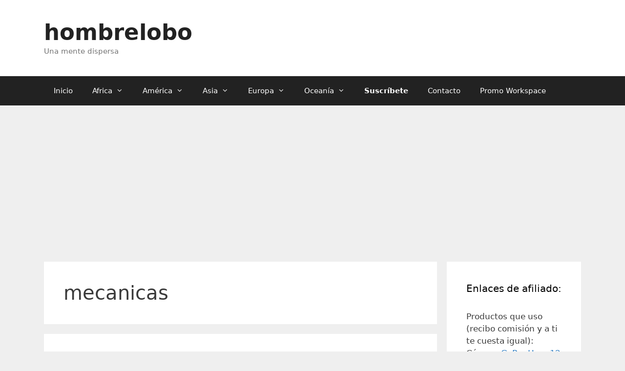

--- FILE ---
content_type: text/html; charset=UTF-8
request_url: https://hombrelobo.com/tag/mecanicas/
body_size: 10570
content:
<!DOCTYPE html><html lang="es"><head><meta charset="UTF-8"><meta name='robots' content='index, follow, max-image-preview:large, max-snippet:-1, max-video-preview:-1' /> <script>window.koko_analytics = {"url":"https:\/\/hombrelobo.com\/koko-analytics-collect.php","site_url":"https:\/\/hombrelobo.com","post_id":0,"path":"\/tag\/mecanicas\/","method":"none","use_cookie":false};</script> <meta name="viewport" content="width=device-width, initial-scale=1"><link media="all" href="https://hombrelobo.com/wp-content/cache/autoptimize/css/autoptimize_1fe297750bfb2f5c24c38a3f4d88c420.css" rel="stylesheet"><title>mecanicas archivos - hombrelobo</title><link rel="canonical" href="https://hombrelobo.com/tag/mecanicas/" /><meta property="og:locale" content="es_ES" /><meta property="og:type" content="article" /><meta property="og:title" content="mecanicas archivos - hombrelobo" /><meta property="og:url" content="https://hombrelobo.com/tag/mecanicas/" /><meta property="og:site_name" content="hombrelobo" /><meta name="twitter:card" content="summary_large_image" /><meta name="twitter:site" content="@hombrelobo" /> <script type="application/ld+json" class="yoast-schema-graph">{"@context":"https://schema.org","@graph":[{"@type":"CollectionPage","@id":"https://hombrelobo.com/tag/mecanicas/","url":"https://hombrelobo.com/tag/mecanicas/","name":"mecanicas archivos - hombrelobo","isPartOf":{"@id":"https://hombrelobo.com/#website"},"primaryImageOfPage":{"@id":"https://hombrelobo.com/tag/mecanicas/#primaryimage"},"image":{"@id":"https://hombrelobo.com/tag/mecanicas/#primaryimage"},"thumbnailUrl":"https://i0.wp.com/hombrelobo.com/wp-content/uploads/2011/12/0346.jpg?fit=480%2C360&ssl=1","breadcrumb":{"@id":"https://hombrelobo.com/tag/mecanicas/#breadcrumb"},"inLanguage":"es"},{"@type":"ImageObject","inLanguage":"es","@id":"https://hombrelobo.com/tag/mecanicas/#primaryimage","url":"https://i0.wp.com/hombrelobo.com/wp-content/uploads/2011/12/0346.jpg?fit=480%2C360&ssl=1","contentUrl":"https://i0.wp.com/hombrelobo.com/wp-content/uploads/2011/12/0346.jpg?fit=480%2C360&ssl=1","width":"480","height":"360"},{"@type":"BreadcrumbList","@id":"https://hombrelobo.com/tag/mecanicas/#breadcrumb","itemListElement":[{"@type":"ListItem","position":1,"name":"Portada","item":"https://hombrelobo.com/"},{"@type":"ListItem","position":2,"name":"mecanicas"}]},{"@type":"WebSite","@id":"https://hombrelobo.com/#website","url":"https://hombrelobo.com/","name":"hombrelobo","description":"Una mente dispersa","potentialAction":[{"@type":"SearchAction","target":{"@type":"EntryPoint","urlTemplate":"https://hombrelobo.com/?s={search_term_string}"},"query-input":{"@type":"PropertyValueSpecification","valueRequired":true,"valueName":"search_term_string"}}],"inLanguage":"es"}]}</script> <link rel='dns-prefetch' href='//stats.wp.com' /><link rel='dns-prefetch' href='//v0.wordpress.com' /><link rel='preconnect' href='//i0.wp.com' /><link rel='preconnect' href='//c0.wp.com' /><link rel="alternate" type="application/rss+xml" title="hombrelobo &raquo; Feed" href="https://hombrelobo.com/feed/" /><link rel="alternate" type="application/rss+xml" title="hombrelobo &raquo; Feed de los comentarios" href="https://hombrelobo.com/comments/feed/" /><link rel="alternate" type="application/rss+xml" title="hombrelobo &raquo; Etiqueta mecanicas del feed" href="https://hombrelobo.com/tag/mecanicas/feed/" /> <script src="https://hombrelobo.com/wp-includes/js/jquery/jquery.min.js?ver=3.7.1" id="jquery-core-js"></script> <script id="cookie-law-info-js-extra">var Cli_Data = {"nn_cookie_ids":[],"cookielist":[],"non_necessary_cookies":[],"ccpaEnabled":"","ccpaRegionBased":"","ccpaBarEnabled":"","strictlyEnabled":["necessary","obligatoire"],"ccpaType":"gdpr","js_blocking":"","custom_integration":"","triggerDomRefresh":"","secure_cookies":""};
var cli_cookiebar_settings = {"animate_speed_hide":"500","animate_speed_show":"500","background":"#fff","border":"#444","border_on":"","button_1_button_colour":"#000","button_1_button_hover":"#000000","button_1_link_colour":"#fff","button_1_as_button":"1","button_1_new_win":"","button_2_button_colour":"#333","button_2_button_hover":"#292929","button_2_link_colour":"#444","button_2_as_button":"","button_2_hidebar":"1","button_3_button_colour":"#000","button_3_button_hover":"#000000","button_3_link_colour":"#fff","button_3_as_button":"1","button_3_new_win":"1","button_4_button_colour":"#000","button_4_button_hover":"#000000","button_4_link_colour":"#fff","button_4_as_button":"1","button_7_button_colour":"#61a229","button_7_button_hover":"#4e8221","button_7_link_colour":"#fff","button_7_as_button":"1","button_7_new_win":"","font_family":"inherit","header_fix":"","notify_animate_hide":"1","notify_animate_show":"","notify_div_id":"#cookie-law-info-bar","notify_position_horizontal":"left","notify_position_vertical":"bottom","scroll_close":"","scroll_close_reload":"","accept_close_reload":"","reject_close_reload":"","showagain_tab":"1","showagain_background":"#fff","showagain_border":"#000","showagain_div_id":"#cookie-law-info-again","showagain_x_position":"100px","text":"#000","show_once_yn":"1","show_once":"10000","logging_on":"","as_popup":"","popup_overlay":"1","bar_heading_text":"","cookie_bar_as":"banner","popup_showagain_position":"bottom-right","widget_position":"left"};
var log_object = {"ajax_url":"https://hombrelobo.com/wp-admin/admin-ajax.php"};
//# sourceURL=cookie-law-info-js-extra</script> <script id="topbar_frontjs-js-extra">var tpbr_settings = {"fixed":"notfixed","user_who":"notloggedin","guests_or_users":"all","message":"\u003Cu\u003E\u003Ca href=\"https://hombrelobo.com/work\" target=\"_blank\" rel=\"nofollow\" style=\"color:white\"\u003EGoogle Workspace\u003C/a\u003E\u003C/u\u003E | \u003Cu\u003E\u003Ca href=\"https://paises.top\" style=\"color:white\"\u003EPa\u00edses del mundo\u003C/a\u003E\u003C/u\u003E","status":"active","yn_button":"nobutton","color":"#B83431","button_text":"Inv\u00edtame a un caf\u00e9  \u003Cimg src=\"https://hombrelobo.com/wp-content/uploads/2017/05/120px-Applications-ristretto.svg_.png\" alt=\"\" width=\"40\" height=\"28\" /\u003E","button_url":"http://ko-fi.com/hombrelobo","button_behavior":"samewindow","is_admin_bar":"no","detect_sticky":"0"};
//# sourceURL=topbar_frontjs-js-extra</script> <link rel="https://api.w.org/" href="https://hombrelobo.com/wp-json/" /><link rel="alternate" title="JSON" type="application/json" href="https://hombrelobo.com/wp-json/wp/v2/tags/215" /><link rel="EditURI" type="application/rsd+xml" title="RSD" href="https://hombrelobo.com/xmlrpc.php?rsd" /><meta name="generator" content="WordPress 6.9" /> <noscript><style>.tw-block-animation{opacity:1;transform:none;clip-path:none;}</style></noscript><link rel="icon" href="https://i0.wp.com/hombrelobo.com/wp-content/uploads/2015/03/logo-jpg-01-550b1b99v1_site_icon.png?fit=32%2C32&#038;ssl=1" sizes="32x32" /><link rel="icon" href="https://i0.wp.com/hombrelobo.com/wp-content/uploads/2015/03/logo-jpg-01-550b1b99v1_site_icon.png?fit=192%2C192&#038;ssl=1" sizes="192x192" /><link rel="apple-touch-icon" href="https://i0.wp.com/hombrelobo.com/wp-content/uploads/2015/03/logo-jpg-01-550b1b99v1_site_icon.png?fit=180%2C180&#038;ssl=1" /><meta name="msapplication-TileImage" content="https://i0.wp.com/hombrelobo.com/wp-content/uploads/2015/03/logo-jpg-01-550b1b99v1_site_icon.png?fit=270%2C270&#038;ssl=1" /></head><body data-rsssl=1 class="archive tag tag-mecanicas tag-215 wp-embed-responsive wp-theme-generatepress right-sidebar nav-below-header separate-containers fluid-header active-footer-widgets-3 nav-aligned-left header-aligned-left dropdown-hover" itemtype="https://schema.org/Blog" itemscope> <a class="screen-reader-text skip-link" href="#content" title="Saltar al contenido">Saltar al contenido</a><header class="site-header" id="masthead" aria-label="Sitio"  itemtype="https://schema.org/WPHeader" itemscope><div class="inside-header grid-container grid-parent"><div class="site-branding"><p class="main-title" itemprop="headline"> <a href="https://hombrelobo.com/" rel="home">hombrelobo</a></p><p class="site-description" itemprop="description">Una mente dispersa</p></div></div></header><nav class="main-navigation sub-menu-right" id="site-navigation" aria-label="Principal"  itemtype="https://schema.org/SiteNavigationElement" itemscope><div class="inside-navigation grid-container grid-parent"> <button class="menu-toggle" aria-controls="primary-menu" aria-expanded="false"> <span class="mobile-menu">Menú</span> </button><div id="primary-menu" class="main-nav"><ul id="menu-viajes" class=" menu sf-menu"><li id="menu-item-38751" class="menu-item menu-item-type-custom menu-item-object-custom menu-item-home menu-item-38751"><a href="https://hombrelobo.com/">Inicio</a></li><li id="menu-item-20456" class="menu-item menu-item-type-custom menu-item-object-custom menu-item-has-children menu-item-20456"><a>Africa<span role="presentation" class="dropdown-menu-toggle"></span></a><ul class="sub-menu"><li id="menu-item-20438" class="menu-item menu-item-type-taxonomy menu-item-object-category menu-item-20438"><a href="https://hombrelobo.com/category/marruecos/">Videos de Marruecos</a></li></ul></li><li id="menu-item-20457" class="menu-item menu-item-type-custom menu-item-object-custom menu-item-has-children menu-item-20457"><a>América<span role="presentation" class="dropdown-menu-toggle"></span></a><ul class="sub-menu"><li id="menu-item-20420" class="menu-item menu-item-type-taxonomy menu-item-object-category menu-item-20420"><a href="https://hombrelobo.com/category/argentina/">Videos de Argentina</a></li><li id="menu-item-20423" class="menu-item menu-item-type-taxonomy menu-item-object-category menu-item-20423"><a href="https://hombrelobo.com/category/brasil/">Videos de Brasil</a></li><li id="menu-item-20439" class="menu-item menu-item-type-taxonomy menu-item-object-category menu-item-20439"><a href="https://hombrelobo.com/category/mexico/">Videos de México</a></li><li id="menu-item-20451" class="menu-item menu-item-type-taxonomy menu-item-object-category menu-item-20451"><a href="https://hombrelobo.com/category/usa/">Videos de USA</a></li></ul></li><li id="menu-item-20458" class="menu-item menu-item-type-custom menu-item-object-custom menu-item-has-children menu-item-20458"><a>Asia<span role="presentation" class="dropdown-menu-toggle"></span></a><ul class="sub-menu"><li id="menu-item-20424" class="menu-item menu-item-type-taxonomy menu-item-object-category menu-item-20424"><a href="https://hombrelobo.com/category/china/">Videos de China</a></li><li id="menu-item-20425" class="menu-item menu-item-type-taxonomy menu-item-object-category menu-item-20425"><a href="https://hombrelobo.com/category/corea/">Videos de Corea</a></li><li id="menu-item-20427" class="menu-item menu-item-type-taxonomy menu-item-object-category menu-item-20427"><a href="https://hombrelobo.com/category/dubai/">Videos de Emiratos Arabes</a></li><li id="menu-item-20432" class="menu-item menu-item-type-taxonomy menu-item-object-category menu-item-20432"><a href="https://hombrelobo.com/category/hong-kong/">Videos de Hong Kong</a></li><li id="menu-item-35661" class="menu-item menu-item-type-taxonomy menu-item-object-category menu-item-35661"><a href="https://hombrelobo.com/category/videos-de-indonesia/">Videos de Indonesia</a></li><li id="menu-item-20434" class="menu-item menu-item-type-taxonomy menu-item-object-category menu-item-20434"><a href="https://hombrelobo.com/category/iran/">Videos de Iran</a></li><li id="menu-item-20436" class="menu-item menu-item-type-taxonomy menu-item-object-category menu-item-20436"><a href="https://hombrelobo.com/category/japon/">Videos de Japón</a></li><li id="menu-item-20437" class="menu-item menu-item-type-taxonomy menu-item-object-category menu-item-20437"><a href="https://hombrelobo.com/category/malasia/">Videos de Malasia</a></li><li id="menu-item-20445" class="menu-item menu-item-type-taxonomy menu-item-object-category menu-item-20445"><a href="https://hombrelobo.com/category/qatar/">Videos de Qatar</a></li><li id="menu-item-20450" class="menu-item menu-item-type-taxonomy menu-item-object-category menu-item-20450"><a href="https://hombrelobo.com/category/taiwan/">Videos de Taiwan</a></li><li id="menu-item-20452" class="menu-item menu-item-type-taxonomy menu-item-object-category menu-item-20452"><a href="https://hombrelobo.com/category/vietnam/">Videos de Vietnam</a></li><li id="menu-item-20448" class="menu-item menu-item-type-taxonomy menu-item-object-category menu-item-20448"><a href="https://hombrelobo.com/category/singapur/">Vídeos de Singapur</a></li></ul></li><li id="menu-item-20455" class="menu-item menu-item-type-custom menu-item-object-custom menu-item-has-children menu-item-20455"><a>Europa<span role="presentation" class="dropdown-menu-toggle"></span></a><ul class="sub-menu"><li id="menu-item-20419" class="menu-item menu-item-type-taxonomy menu-item-object-category menu-item-20419"><a href="https://hombrelobo.com/category/alemania/">Videos de Alemania</a></li><li id="menu-item-24487" class="menu-item menu-item-type-taxonomy menu-item-object-category menu-item-24487"><a href="https://hombrelobo.com/category/viajes-a-croacia/">Videos de Croacia</a></li><li id="menu-item-20426" class="menu-item menu-item-type-taxonomy menu-item-object-category menu-item-20426"><a href="https://hombrelobo.com/category/dinamarca/">Videos de Dinamarca</a></li><li id="menu-item-20428" class="menu-item menu-item-type-taxonomy menu-item-object-category menu-item-20428"><a href="https://hombrelobo.com/category/espana/">Videos de España</a></li><li id="menu-item-20429" class="menu-item menu-item-type-taxonomy menu-item-object-category menu-item-20429"><a href="https://hombrelobo.com/category/finlandia/">Vídeos de Finlandia</a></li><li id="menu-item-20430" class="menu-item menu-item-type-taxonomy menu-item-object-category menu-item-20430"><a href="https://hombrelobo.com/category/francia/">Videos de Francia</a></li><li id="menu-item-24488" class="menu-item menu-item-type-taxonomy menu-item-object-category menu-item-24488"><a href="https://hombrelobo.com/category/grecia-2/">Videos de Grecia</a></li><li id="menu-item-20431" class="menu-item menu-item-type-taxonomy menu-item-object-category menu-item-20431"><a href="https://hombrelobo.com/category/holanda/">Videos de Holanda</a></li><li id="menu-item-20433" class="menu-item menu-item-type-taxonomy menu-item-object-category menu-item-20433"><a href="https://hombrelobo.com/category/hungria/">Videos de Hungria</a></li><li id="menu-item-20435" class="menu-item menu-item-type-taxonomy menu-item-object-category menu-item-20435"><a href="https://hombrelobo.com/category/italia/">Videos de Italia</a></li><li id="menu-item-33726" class="menu-item menu-item-type-taxonomy menu-item-object-category menu-item-33726"><a href="https://hombrelobo.com/category/irlanda/">Videos de Irlanda</a></li><li id="menu-item-20442" class="menu-item menu-item-type-taxonomy menu-item-object-category menu-item-20442"><a href="https://hombrelobo.com/category/noruega/">Videos de Noruega</a></li><li id="menu-item-20444" class="menu-item menu-item-type-taxonomy menu-item-object-category menu-item-20444"><a href="https://hombrelobo.com/category/portugal/">Videos de Portugal</a></li><li id="menu-item-20446" class="menu-item menu-item-type-taxonomy menu-item-object-category menu-item-20446"><a href="https://hombrelobo.com/category/rusia/">Videos de Rusia</a></li><li id="menu-item-20449" class="menu-item menu-item-type-taxonomy menu-item-object-category menu-item-20449"><a href="https://hombrelobo.com/category/suecia/">Videos de Suecia</a></li><li id="menu-item-32839" class="menu-item menu-item-type-taxonomy menu-item-object-category menu-item-32839"><a href="https://hombrelobo.com/category/turquia/">Videos de Turquía</a></li><li id="menu-item-20453" class="menu-item menu-item-type-taxonomy menu-item-object-category menu-item-20453"><a href="https://hombrelobo.com/category/reino-unido/">Videos del Reino Unido</a></li></ul></li><li id="menu-item-20459" class="menu-item menu-item-type-custom menu-item-object-custom menu-item-has-children menu-item-20459"><a>Oceanía<span role="presentation" class="dropdown-menu-toggle"></span></a><ul class="sub-menu"><li id="menu-item-20421" class="menu-item menu-item-type-taxonomy menu-item-object-category menu-item-20421"><a href="https://hombrelobo.com/category/australia/">Videos de Australia</a></li><li id="menu-item-20443" class="menu-item menu-item-type-taxonomy menu-item-object-category menu-item-20443"><a href="https://hombrelobo.com/category/nueva-zelanda/">Videos de Nueva Zelanda</a></li></ul></li><li id="menu-item-31377" class="menu-item menu-item-type-custom menu-item-object-custom menu-item-31377"><a href="https://hombrelobo.com/hombrelobo/suscribete-a-hombrelobo-por-email/"><strong>Suscríbete</strong></a></li><li id="menu-item-38752" class="menu-item menu-item-type-post_type menu-item-object-page menu-item-38752"><a href="https://hombrelobo.com/contacto/">Contacto</a></li><li id="menu-item-41353" class="menu-item menu-item-type-post_type menu-item-object-page menu-item-41353"><a href="https://hombrelobo.com/codigo-promocional-google-workspace-gratis-g-suite/">Promo Workspace</a></li></ul></div></div></nav><div class="site grid-container container hfeed grid-parent" id="page"><div class="site-content" id="content"><div class="content-area grid-parent mobile-grid-100 grid-75 tablet-grid-75" id="primary"><main class="site-main" id="main"><header class="page-header" aria-label="Página"><h1 class="page-title"> mecanicas</h1></header><article id="post-14997" class="post-14997 post type-post status-publish format-standard has-post-thumbnail hentry category-singapur category-video-viajes tag-escaleras tag-gente tag-hombrelobo tag-mecanicas tag-pasar tag-singapur tag-singapurenos tag-viajar tag-vieja tag-viendo" itemtype="https://schema.org/CreativeWork" itemscope><div class="inside-article"><header class="entry-header"><h2 class="entry-title" itemprop="headline"><a href="https://hombrelobo.com/video-viajes/singapur-sube-y-baja-escaleras-mecanicas-y-una-camara-fija/" rel="bookmark">Singapur sube y baja: escaleras mecánicas y una cámara fija</a></h2><div class="entry-meta"> <span class="posted-on"><time class="updated" datetime="2020-01-13T10:28:14+01:00" itemprop="dateModified">lunes, 13 enero 2020</time><time class="entry-date published" datetime="2010-12-06T10:22:17+01:00" itemprop="datePublished">lunes, 6 diciembre 2010</time></span> <span class="byline">por <span class="author vcard" itemprop="author" itemtype="https://schema.org/Person" itemscope><a class="url fn n" href="https://hombrelobo.com/author/hombrelobo/" title="Ver todas las entradas de Eduardo" rel="author" itemprop="url"><span class="author-name" itemprop="name">Eduardo</span></a></span></span></div></header><div class="post-image"> <a href="https://hombrelobo.com/video-viajes/singapur-sube-y-baja-escaleras-mecanicas-y-una-camara-fija/"> <img width="480" height="360" src="https://i0.wp.com/hombrelobo.com/wp-content/uploads/2011/12/0346.jpg?fit=480%2C360&amp;ssl=1" class="attachment-full size-full wp-post-image" alt="" itemprop="image" decoding="async" fetchpriority="high" srcset="https://i0.wp.com/hombrelobo.com/wp-content/uploads/2011/12/0346.jpg?w=480&amp;ssl=1 480w, https://i0.wp.com/hombrelobo.com/wp-content/uploads/2011/12/0346.jpg?resize=300%2C225&amp;ssl=1 300w" sizes="(max-width: 480px) 100vw, 480px" /> </a></div><div class="entry-summary" itemprop="text"><p>Ver vídeo Singapureños y Singapureñas subiendo y bajando en una escalera mecánica. Uno de esos vídeos que sólo nos gustan a Chiqui y a mi, pero que nos gustan tanto que no podemos dejar de grabarlos 🙂 Si os gustan los vídeos y os gustaría visitar los lugares que muestro podéis buscar vuelos baratos a &#8230; <a title="Singapur sube y baja: escaleras mecánicas y una cámara fija" class="read-more" href="https://hombrelobo.com/video-viajes/singapur-sube-y-baja-escaleras-mecanicas-y-una-camara-fija/" aria-label="Leer más sobre Singapur sube y baja: escaleras mecánicas y una cámara fija">Leer más</a></p></div><footer class="entry-meta" aria-label="Meta de entradas"> <span class="cat-links"><span class="screen-reader-text">Categorías </span><a href="https://hombrelobo.com/category/singapur/" rel="category tag">Singapur</a>, <a href="https://hombrelobo.com/category/video-viajes/" rel="category tag">Videos de viajes</a></span> <span class="tags-links"><span class="screen-reader-text">Etiquetas </span><a href="https://hombrelobo.com/tag/escaleras/" rel="tag">escaleras</a>, <a href="https://hombrelobo.com/tag/gente/" rel="tag">gente</a>, <a href="https://hombrelobo.com/tag/hombrelobo/" rel="tag">hombrelobo</a>, <a href="https://hombrelobo.com/tag/mecanicas/" rel="tag">mecanicas</a>, <a href="https://hombrelobo.com/tag/pasar/" rel="tag">pasar</a>, <a href="https://hombrelobo.com/tag/singapur/" rel="tag">Singapur</a>, <a href="https://hombrelobo.com/tag/singapurenos/" rel="tag">Singapureños</a>, <a href="https://hombrelobo.com/tag/viajar/" rel="tag">viajar</a>, <a href="https://hombrelobo.com/tag/vieja/" rel="tag">vieja</a>, <a href="https://hombrelobo.com/tag/viendo/" rel="tag">viendo</a></span> <span class="comments-link"><a href="https://hombrelobo.com/video-viajes/singapur-sube-y-baja-escaleras-mecanicas-y-una-camara-fija/#comments">4 comentarios</a></span></footer></div></article></main></div><div class="widget-area sidebar is-right-sidebar grid-25 tablet-grid-25 grid-parent" id="right-sidebar"><div class="inside-right-sidebar"><aside id="custom_html-13" class="widget_text widget inner-padding widget_custom_html"><h2 class="widget-title">Enlaces de afiliado:</h2><div class="textwidget custom-html-widget">Productos que uso (recibo comisión y a ti te cuesta igual):<ul><li>Cámara <a href="https://hombrelobo.com/gopro">GoPro Hero 12</a></li><li><a href="https://hombrelobo.com/auriculares">Auriculares</a></li><li><a href="https://hombrelobo.com/seguro">Seguro de viaje</a></li><li><a href="https://hombrelobo.com/Vueling">Vueling</a></li><li><a href="https://hombrelobo.com/shorts">OpusClip para Shorts</a></li><li><a href="https://www.taja.ai/?via=videos">Taja AI para YouTube</a></li><li><a href="https://hombrelobo.com/musicaYT">Música para vídeos</a></li><li><a href="https://deusto.com/protonmail">ProtonMail</a></li><li><a href="https://deusto.com/protonvpn">Proton VPN</a></li></ul></div></aside><aside id="custom_html-9" class="widget_text widget inner-padding widget_custom_html"><div class="textwidget custom-html-widget"><a href="https://hombrelobo.substack.com/">Subscríbete a la newsletter</a></div></aside><aside id="custom_html-3" class="widget_text widget inner-padding widget_custom_html"><h2 class="widget-title">Google Workspace en Español</h2><div class="textwidget custom-html-widget"><ul><li><a href="https://workspace.fans/%f0%9f%a5%87-codigo-promocional-g-suite-gratis-2019-oferta-cupon-20-descuento/" target="_blank">Código promocional descuento Google Workspace</a></li></ul><h3 class="widget-title">PD Movies</h3><ul><li><a href="https://publicdomainmovies.info/" target="_blank">Public Domain Movies</a></li></ul></div></aside><aside id="custom_html-11" class="widget_text widget inner-padding widget_custom_html"><h2 class="widget-title">Jubilados</h2><div class="textwidget custom-html-widget"><a href="https://jubilados.top/" target="_blank">Jubilados a tope</a><br></div></aside><aside id="custom_html-4" class="widget_text widget inner-padding widget_custom_html"><h2 class="widget-title">Servicios Virtuales</h2><div class="textwidget custom-html-widget"><ul><li><a href="https://deusto.com/" target="_blank">Servicios digitales</a></li><li><a href="https://deusto.com/codigo-promocional-google-workspace/" target="_blank">Código Promocional Workspace</a></li></ul></div></aside><aside id="custom_html-8" class="widget_text widget inner-padding widget_custom_html"><div class="textwidget custom-html-widget"><a rel="me" href="https://mastodon.cloud/@eduardo">Mastodon</a><br> <a href="https://promo-code.workspace.fans/">🇺🇸 Google  Workspace Promo Code</a><br> <a href="https://por.workspace.fans/">🇧🇷 Google  Workspace Promo Code</a></div></aside><aside id="rss-2" class="widget inner-padding widget_rss"><h2 class="widget-title"><a class="rsswidget rss-widget-feed" href="https://publicdomainmovies.info/feed/"><img class="rss-widget-icon" style="border:0" width="14" height="14" src="https://hombrelobo.com/wp-includes/images/rss.png" alt="RSS" loading="lazy" /></a> <a class="rsswidget rss-widget-title" href="https://publicdomainmovies.info/">Movies</a></h2><ul><li><a class='rsswidget' href='https://publicdomainmovies.info/toll-sea-1922-first-color-feature-made-hollywood/'>The Toll of the Sea, 1922 first color feature made in Hollywood</a></li><li><a class='rsswidget' href='https://publicdomainmovies.info/thunderbolt-1929/'>Thunderbolt, 1929</a></li><li><a class='rsswidget' href='https://publicdomainmovies.info/dressed-kill-1946-starring-basil-rathbone-sherlock-holmes/'>Dressed to Kill, 1946 starring Basil Rathbone as Sherlock Holmes</a></li><li><a class='rsswidget' href='https://publicdomainmovies.info/unaccustomed-as-we-are-1929-first-sound-film-comedy-starring-stan-laurel-and-oliver-hardy/'>Unaccustomed as We Are, 1929, first sound film comedy starring Stan Laurel and Oliver Hardy</a></li><li><a class='rsswidget' href='https://publicdomainmovies.info/the-last-warning-1928/'>The Last Warning, 1928</a></li><li><a class='rsswidget' href='https://publicdomainmovies.info/trap-1922-film/'>The Trap (1922 film)</a></li><li><a class='rsswidget' href='https://publicdomainmovies.info/cartoon-cinderella-laugh-o-gram-1922/'>Cartoon: Cinderella (Laugh-O-Gram), 1922</a></li><li><a class='rsswidget' href='https://publicdomainmovies.info/four-horsemen-apocalypse-1921-starring-rudolph-valentino/'>The Four Horsemen of the Apocalypse, 1921 starring Rudolph Valentino</a></li><li><a class='rsswidget' href='https://publicdomainmovies.info/uncertain-feeling-1941-directed-ernst-lubitsch/'>That Uncertain Feeling, 1941 directed by Ernst Lubitsch</a></li><li><a class='rsswidget' href='https://publicdomainmovies.info/cartoon-africa-before-dark-1928-oswald-the-lucky-rabbit/'>Cartoon: Africa Before Dark, 1928 – Oswald the Lucky Rabbit</a></li></ul></aside><aside id="custom_html-10" class="widget_text widget inner-padding widget_custom_html"><div class="textwidget custom-html-widget"><h3>Movie genres</h3><ul><li><a href="https://publicdomainmovies.info/category/action/">Action movies</a> (<a href="https://publicdomainmovies.info/category/action/feed/">rss</a>)</li><li><a href="https://publicdomainmovies.info/category/adult/">Adult films</a> (<a href="https://publicdomainmovies.info/category/adult/feed/">rss</a>)</li><li><a href="https://publicdomainmovies.info/category/cartoons/">Cartoons</a> (<a href="https://publicdomainmovies.info/category/cartoons/feed/">rss</a>)</li><li><a href="https://publicdomainmovies.info/category/comedy/">Comedy films</a> (<a href="https://publicdomainmovies.info/category/comedy/feed/">rss</a>)</li><li><a href="https://publicdomainmovies.info/category/film-animation/">Documentary &amp; Animation</a> (<a href="https://publicdomainmovies.info/category/film-animation/feed/">rss</a>)</li><li><a href="https://publicdomainmovies.info/category/drama/">Drama movies</a> (<a href="https://publicdomainmovies.info/category/drama/feed/">rss</a>)</li><li><a href="https://publicdomainmovies.info/category/fantasy/">Fantasy films</a> (<a href="https://publicdomainmovies.info/category/fantasy/feed/">rss</a>)</li><li><a href="https://publicdomainmovies.info/category/film-noir/">Film Noir movies</a> (<a href="https://publicdomainmovies.info/category/film-noir/feed/">rss</a>)</li><li><a href="https://publicdomainmovies.info/category/horror/">Horror movies</a> (<a href="https://publicdomainmovies.info/category/horror/feed/">rss</a>)</li><li><a href="https://publicdomainmovies.info/category/musical/">Musicals</a> (<a href="https://publicdomainmovies.info/category/musical/feed/">rss</a>)</li><li><a href="https://publicdomainmovies.info/category/propaganda-2/">Propaganda films</a> (<a href="https://publicdomainmovies.info/category/propaganda-2/feed/">rss</a>)</li><li><a href="https://publicdomainmovies.info/category/romantic-movies/">Romantic movies</a> (<a href="https://publicdomainmovies.info/category/romantic-movies/feed/">rss</a>)</li><li><a href="https://publicdomainmovies.info/category/sci-fi/">Sci-Fi movies</a> (<a href="https://publicdomainmovies.info/category/sci-fi/feed/">rss</a>)</li><li><a href="https://publicdomainmovies.info/category/thriller/">Thriller movies</a> (<a href="https://publicdomainmovies.info/category/thriller/feed/">rss</a>)</li><li><a href="https://publicdomainmovies.info/category/western/">Western films</a> (<a href="https://publicdomainmovies.info/category/western/feed/">rss</a>)</li></ul></div></aside><aside id="custom_html-16" class="widget_text widget inner-padding widget_custom_html"><h2 class="widget-title">Mini Proyectos</h2><div class="textwidget custom-html-widget"><ul><li><a href="https://paises.top/" target="_blank">Países del mundo</a></li><li><a href="https://galleta.top/" target="_blank">Galleta de la fortuna</a></li><li><a href="https://wcodes.top/" target="_blank">Google Workspace Promo Codes</a></li><li><a href="https://90minutos.top/" target="_blank">Sólo 90 minutos</a></li><li><a href="https://comidaparagatos.top/" target="_blank">Comida para gatos</a></li></ul></div></aside><aside id="custom_html-17" class="widget_text widget inner-padding widget_custom_html"><div class="textwidget custom-html-widget"><script defer src="https://fathom.orue.top/script.js" data-website-id="3f8f0515-86c2-4481-b9df-32597673d71f"></script></div></aside></div></div></div></div><div class="site-footer"><div id="footer-widgets" class="site footer-widgets"><div class="footer-widgets-container grid-container grid-parent"><div class="inside-footer-widgets"><div class="footer-widget-1 grid-parent grid-33 tablet-grid-50 mobile-grid-100"></div><div class="footer-widget-2 grid-parent grid-33 tablet-grid-50 mobile-grid-100"><aside id="custom_html-14" class="widget_text widget inner-padding widget_custom_html"><div class="textwidget custom-html-widget"><script async src="https://pagead2.googlesyndication.com/pagead/js/adsbygoogle.js?client=ca-pub-6923257972054743"
     crossorigin="anonymous"></script></div></aside></div><div class="footer-widget-3 grid-parent grid-33 tablet-grid-50 mobile-grid-100"></div></div></div></div><footer class="site-info" aria-label="Sitio"  itemtype="https://schema.org/WPFooter" itemscope><div class="inside-site-info grid-container grid-parent"><div class="copyright-bar"> <span class="copyright">&copy; 2026 hombrelobo</span> &bull; Creado con <a href="https://generatepress.com" itemprop="url">GeneratePress</a></div></div></footer></div> <script type="speculationrules">{"prefetch":[{"source":"document","where":{"and":[{"href_matches":"/*"},{"not":{"href_matches":["/wp-*.php","/wp-admin/*","/wp-content/uploads/*","/wp-content/*","/wp-content/plugins/*","/wp-content/themes/generatepress/*","/*\\?(.+)"]}},{"not":{"selector_matches":"a[rel~=\"nofollow\"]"}},{"not":{"selector_matches":".no-prefetch, .no-prefetch a"}}]},"eagerness":"conservative"}]}</script> <div id="cookie-law-info-bar" data-nosnippet="true"><span>Usamos cookies. <a role='button' data-cli_action="accept" id="cookie_action_close_header" class="medium cli-plugin-button cli-plugin-main-button cookie_action_close_header cli_action_button wt-cli-accept-btn">Aceptar</a> <a role='button' id="cookie_action_close_header_reject" target="_blank" class="medium cli-plugin-button cli-plugin-main-button cookie_action_close_header_reject cli_action_button wt-cli-reject-btn" data-cli_action="reject">Rechazar</a> <a href="//hombrelobo.com/legal" id="CONSTANT_OPEN_URL" target="_blank" class="cli-plugin-main-link">Más información</a></span></div><div id="cookie-law-info-again" data-nosnippet="true"><span id="cookie_hdr_showagain">Privacidad, cookies y aviso legal</span></div><div class="cli-modal" data-nosnippet="true" id="cliSettingsPopup" tabindex="-1" role="dialog" aria-labelledby="cliSettingsPopup" aria-hidden="true"><div class="cli-modal-dialog" role="document"><div class="cli-modal-content cli-bar-popup"> <button type="button" class="cli-modal-close" id="cliModalClose"> <svg class="" viewBox="0 0 24 24"><path d="M19 6.41l-1.41-1.41-5.59 5.59-5.59-5.59-1.41 1.41 5.59 5.59-5.59 5.59 1.41 1.41 5.59-5.59 5.59 5.59 1.41-1.41-5.59-5.59z"></path><path d="M0 0h24v24h-24z" fill="none"></path></svg> <span class="wt-cli-sr-only">Cerrar</span> </button><div class="cli-modal-body"><div class="cli-container-fluid cli-tab-container"><div class="cli-row"><div class="cli-col-12 cli-align-items-stretch cli-px-0"><div class="cli-privacy-overview"><h4>Privacy Overview</h4><div class="cli-privacy-content"><div class="cli-privacy-content-text">This website uses cookies to improve your experience while you navigate through the website. Out of these, the cookies that are categorized as necessary are stored on your browser as they are essential for the working of basic functionalities of the website. We also use third-party cookies that help us analyze and understand how you use this website. These cookies will be stored in your browser only with your consent. You also have the option to opt-out of these cookies. But opting out of some of these cookies may affect your browsing experience.</div></div> <a class="cli-privacy-readmore" aria-label="Mostrar más" role="button" data-readmore-text="Mostrar más" data-readless-text="Mostrar menos"></a></div></div><div class="cli-col-12 cli-align-items-stretch cli-px-0 cli-tab-section-container"><div class="cli-tab-section"><div class="cli-tab-header"> <a role="button" tabindex="0" class="cli-nav-link cli-settings-mobile" data-target="necessary" data-toggle="cli-toggle-tab"> Necessary </a><div class="wt-cli-necessary-checkbox"> <input type="checkbox" class="cli-user-preference-checkbox"  id="wt-cli-checkbox-necessary" data-id="checkbox-necessary" checked="checked"  /> <label class="form-check-label" for="wt-cli-checkbox-necessary">Necessary</label></div> <span class="cli-necessary-caption">Siempre activado</span></div><div class="cli-tab-content"><div class="cli-tab-pane cli-fade" data-id="necessary"><div class="wt-cli-cookie-description"> Necessary cookies are absolutely essential for the website to function properly. This category only includes cookies that ensures basic functionalities and security features of the website. These cookies do not store any personal information.</div></div></div></div><div class="cli-tab-section"><div class="cli-tab-header"> <a role="button" tabindex="0" class="cli-nav-link cli-settings-mobile" data-target="non-necessary" data-toggle="cli-toggle-tab"> Non-necessary </a><div class="cli-switch"> <input type="checkbox" id="wt-cli-checkbox-non-necessary" class="cli-user-preference-checkbox"  data-id="checkbox-non-necessary" checked='checked' /> <label for="wt-cli-checkbox-non-necessary" class="cli-slider" data-cli-enable="Activado" data-cli-disable="Desactivado"><span class="wt-cli-sr-only">Non-necessary</span></label></div></div><div class="cli-tab-content"><div class="cli-tab-pane cli-fade" data-id="non-necessary"><div class="wt-cli-cookie-description"> Any cookies that may not be particularly necessary for the website to function and is used specifically to collect user personal data via analytics, ads, other embedded contents are termed as non-necessary cookies. It is mandatory to procure user consent prior to running these cookies on your website.</div></div></div></div></div></div></div></div><div class="cli-modal-footer"><div class="wt-cli-element cli-container-fluid cli-tab-container"><div class="cli-row"><div class="cli-col-12 cli-align-items-stretch cli-px-0"><div class="cli-tab-footer wt-cli-privacy-overview-actions"> <a id="wt-cli-privacy-save-btn" role="button" tabindex="0" data-cli-action="accept" class="wt-cli-privacy-btn cli_setting_save_button wt-cli-privacy-accept-btn cli-btn">GUARDAR Y ACEPTAR</a></div></div></div></div></div></div></div></div><div class="cli-modal-backdrop cli-fade cli-settings-overlay"></div><div class="cli-modal-backdrop cli-fade cli-popupbar-overlay"></div>  <script>!function(){var e=window,r=e.koko_analytics;r.trackPageview=function(e,t){"prerender"==document.visibilityState||/bot|crawl|spider|seo|lighthouse|facebookexternalhit|preview/i.test(navigator.userAgent)||navigator.sendBeacon(r.url,new URLSearchParams({pa:e,po:t,r:0==document.referrer.indexOf(r.site_url)?"":document.referrer,m:r.use_cookie?"c":r.method[0]}))},e.addEventListener("load",function(){r.trackPageview(r.path,r.post_id)})}();</script> <script id="generate-a11y">!function(){"use strict";if("querySelector"in document&&"addEventListener"in window){var e=document.body;e.addEventListener("pointerdown",(function(){e.classList.add("using-mouse")}),{passive:!0}),e.addEventListener("keydown",(function(){e.classList.remove("using-mouse")}),{passive:!0})}}();</script> <script id="ayudawp-aiss-scripts-js-extra">var ayudawpAissL10n = {"promptCopied":"\u00a1Prompt copiado al portapapeles!","copyPromptShort":"Copiar el prompt y abrir","copyPromptLong":"Copiar el prompt y abrir","geminiTooltipShort":"Copiar el prompt y abrir","geminiTooltipLong":"Copia el prompt y abre Gemini","deepseekTooltipShort":"Copiar el prompt y abrir","deepseekTooltipLong":"Copia el prompt y abre DeepSeek","copilotTooltipShort":"Copiar el prompt y abrir","copilotTooltipLong":"Copia el prompt y abre Copilot","platformNames":{"twitter":"X (Twitter)","linkedin":"LinkedIn","facebook":"Facebook","telegram":"Telegram","whatsapp":"WhatsApp","email":"Email","raindrop":"Raindrop","reddit":"Reddit","bluesky":"Bluesky","line":"LINE","claude":"Claude AI","chatgpt":"ChatGPT","google_ai":"Google AI","gemini":"Gemini","grok":"Grok","perplexity":"Perplexity","deepseek":"DeepSeek","mistral":"Mistral AI","copilot":"Microsoft Copilot"}};
//# sourceURL=ayudawp-aiss-scripts-js-extra</script> <script src="https://hombrelobo.com/wp-includes/js/dist/hooks.min.js?ver=dd5603f07f9220ed27f1" id="wp-hooks-js"></script> <script src="https://hombrelobo.com/wp-includes/js/dist/i18n.min.js?ver=c26c3dc7bed366793375" id="wp-i18n-js"></script> <script id="wp-i18n-js-after">wp.i18n.setLocaleData( { 'text direction\u0004ltr': [ 'ltr' ] } );
//# sourceURL=wp-i18n-js-after</script> <script id="contact-form-7-js-translations">( function( domain, translations ) {
	var localeData = translations.locale_data[ domain ] || translations.locale_data.messages;
	localeData[""].domain = domain;
	wp.i18n.setLocaleData( localeData, domain );
} )( "contact-form-7", {"translation-revision-date":"2025-12-01 15:45:40+0000","generator":"GlotPress\/4.0.3","domain":"messages","locale_data":{"messages":{"":{"domain":"messages","plural-forms":"nplurals=2; plural=n != 1;","lang":"es"},"This contact form is placed in the wrong place.":["Este formulario de contacto est\u00e1 situado en el lugar incorrecto."],"Error:":["Error:"]}},"comment":{"reference":"includes\/js\/index.js"}} );
//# sourceURL=contact-form-7-js-translations</script> <script id="contact-form-7-js-before">var wpcf7 = {
    "api": {
        "root": "https:\/\/hombrelobo.com\/wp-json\/",
        "namespace": "contact-form-7\/v1"
    }
};
//# sourceURL=contact-form-7-js-before</script> <script id="generate-menu-js-before">var generatepressMenu = {"toggleOpenedSubMenus":true,"openSubMenuLabel":"Abrir el submen\u00fa","closeSubMenuLabel":"Cerrar el submen\u00fa"};
//# sourceURL=generate-menu-js-before</script> <script id="jetpack-stats-js-before">_stq = window._stq || [];
_stq.push([ "view", {"v":"ext","blog":"1065707","post":"0","tz":"1","srv":"hombrelobo.com","arch_tag":"mecanicas","arch_results":"1","j":"1:15.4"} ]);
_stq.push([ "clickTrackerInit", "1065707", "0" ]);
//# sourceURL=jetpack-stats-js-before</script> <script src="https://stats.wp.com/e-202603.js" id="jetpack-stats-js" defer data-wp-strategy="defer"></script> <script defer src="https://hombrelobo.com/wp-content/cache/autoptimize/js/autoptimize_1911be402b62d8136e208bf4ee99919b.js"></script></body></html>

--- FILE ---
content_type: text/html; charset=utf-8
request_url: https://www.google.com/recaptcha/api2/aframe
body_size: 269
content:
<!DOCTYPE HTML><html><head><meta http-equiv="content-type" content="text/html; charset=UTF-8"></head><body><script nonce="zI8E-KFPPqcIkfrnLWyQkg">/** Anti-fraud and anti-abuse applications only. See google.com/recaptcha */ try{var clients={'sodar':'https://pagead2.googlesyndication.com/pagead/sodar?'};window.addEventListener("message",function(a){try{if(a.source===window.parent){var b=JSON.parse(a.data);var c=clients[b['id']];if(c){var d=document.createElement('img');d.src=c+b['params']+'&rc='+(localStorage.getItem("rc::a")?sessionStorage.getItem("rc::b"):"");window.document.body.appendChild(d);sessionStorage.setItem("rc::e",parseInt(sessionStorage.getItem("rc::e")||0)+1);localStorage.setItem("rc::h",'1768384743271');}}}catch(b){}});window.parent.postMessage("_grecaptcha_ready", "*");}catch(b){}</script></body></html>